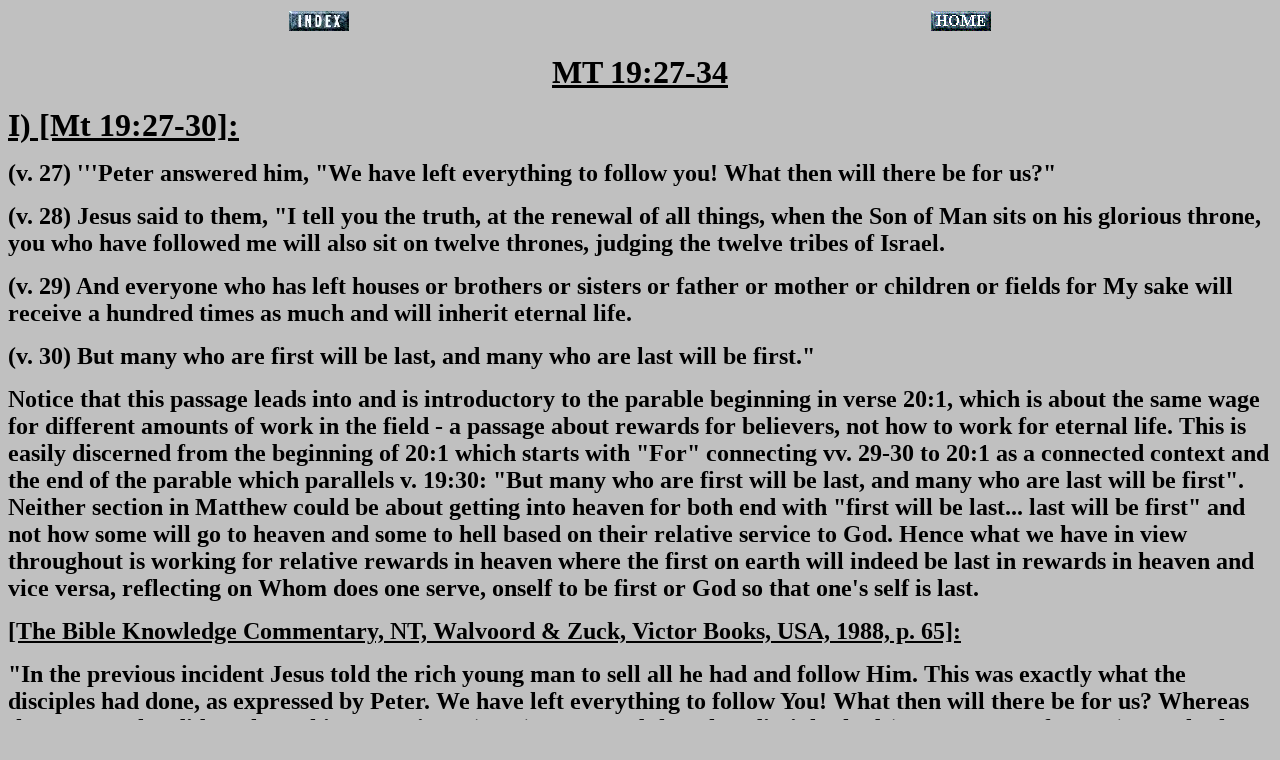

--- FILE ---
content_type: text/html
request_url: https://biblestudymanuals.net/mt19v30.htm
body_size: 4233
content:
<!DOCTYPE HTML PUBLIC "-//SoftQuad//DTD HoTMetaL PRO 4.0::19970916::extensions to HTML 4.0//EN" "hmpro4.dtd">
<html><head><title>BIBLE STUDY MANUALS: MATTHEW 19:27--34</title></head><body alink="400080" bgcolor="#c0c0c0" link="000A0" text="000000" vlink="400040">
    <table width="100%">
      <tbody><tr>
        <td align="center"><a href="index4.htm"><img src="indexb.gif" height="20" width="60"></a></td>
        <td align="center"><br>
</td>
        <td align="center"><a href="start.htm"><img src="homeb.gif" height="20" width="60"></a>
        </td>
      </tr>
    </tbody></table>
    
    <p align="center"><font face="Times New Roman" size="+3"><b><u>MT
      19:27-34</u></b></font></p>
    
    <p align="left"><font face="Times New Roman" size="+3"><b><u><a name="I">I)
        [Mt 19:27-30]:</a></u></b></font></p>
    
    <p align="left"><font face="Times New Roman" size="+2"><b>(v. 27)
      '''Peter answered him, "We have left everything to follow you! What
      then will there be for us?" </b></font></p>
    
    <p align="left"><font face="Times New Roman" size="+2"><b>(v. 28) Jesus
      said to them, "I tell you the truth, at the renewal of all things,
      when the Son of Man sits on his glorious throne, you who have followed me
      will also sit on twelve thrones, judging the twelve tribes of Israel. </b></font></p>
    
    <p align="left"><font face="Times New Roman" size="+2"><b>(v. 29) And
      everyone who has left houses or brothers or sisters or father or mother or
      children or fields for My sake will receive a hundred times as much and
      will inherit eternal life.</b></font> </p>
    
    <p align="left"><font face="Times New Roman" size="+2"><b>(v. 30) But
      many who are first will be last, and many who are last will be first."</b></font></p>
    
    <p align="left"><font face="Times New Roman" size="+2"><b>Notice that
      this passage leads into and is introductory to the parable beginning in
      verse 20:1, which is about the same wage for different amounts of work in
      the field - a passage about rewards for believers, not how to work for
      eternal life. This is easily discerned from the beginning of 20:1 which
      starts with "For" connecting vv. 29-30 to 20:1 as a connected
      context and the end of the parable which parallels v. 19:30: "But
      many who are first will be last, and many who are last will be first".
      Neither section in Matthew could be about getting into heaven for both end
      with "first will be last... last will be first" and not how some
      will go to heaven and some to hell based on their relative service to God.
      Hence what we have in view throughout is working for relative rewards in
      heaven where the first on earth will indeed be last in rewards in heaven
      and vice versa, reflecting on Whom does one serve, onself to be first or
      God so that one's self is last.</b></font></p>
    
    <p style="text-decoration: underline;"><b><font face="Times New Roman" size="+2">[The Bible Knowledge
      Commentary, NT, Walvoord &amp; Zuck, Victor Books, USA, 1988, p. 65]:</font></b></p>
    
    <p><b><font face="Times New Roman" size="+2">"In the previous
      incident Jesus told the rich young man to sell all he had and follow Him.
      This was exactly what the disciples had done, as expressed by Peter. We
      have left everything to follow You! What then will there be for us?
      Whereas the young ruler did not leave his possessions, (v. 22), Peter and
      the other disciples had (4:18-22; 9:9; cf. 16:25). Surely then, Peter
      reasoned, God would bless them for they were not trusting in their wealth!
      The Lord explained there would be a renewal (palingenesia, "rebirth")
      of all things. Though the nation was then rejecting His offer of the
      kingdom, the kingdom would come, with its extensive remaking of things
      spiritual (Isa 2:3; 4:2-4; 11:9b), political (Isa 2:4; 11:1-5, 10-11;
      32:16-18), and geographical and physical (Isa 2:2; 4:5-6; 11:6-9; 35:1-2).
      Christ will then sit on His glorious throne (cf. Matt. 25:31; Rev. 22:1).</font></b></p>
    
    <p><b><font face="Times New Roman" size="+2">The disciples will have a
      special place in the kingdom, sitting on thrones and judging the 12 tribes
      of Israel (cf. Rev 21:12-14). In fact all who leave their homes and
      relatives for the Lord's sake will receive physical blessing that will
      more than compensate for their losses (Matt 19:29). This will be in
      addition to their eternal life in His kingdom. While it might appear they
      are giving up everything now and are the last, they will be given
      everything eternally and will be first. Conversely those, like the rich
      young ruler, who appear to have everything now (the first) will discover
      one day they have lost everything (they will be last; cf. 20:16).</font></b>
      <font face="Times New Roman" size="+2"><b></b></font></p>
    
    <p style="text-decoration: underline;" align="left"><font face="Times New Roman" size="+3"><b><a name="II">II)
        [Mt 20:1-16]:</a></b></font></p>
    
    <p align="left"><font face="Times New Roman" size="+2"><b><u>PARABLE OF
      THE VINYARD WORKERS</u></b></font></p>
    
    <p align="left"><font face="Times New Roman" size="+2"><b>"(v. 1) "For
      the kingdom of heaven is like a landowner who went out early in the
      morning to hire men to work in his vineyard. </b></font></p>
    
    <p align="left"><font face="Times New Roman" size="+2"><b>(v. 2) He
      agreed to pay them a denarius for the day and sent them into his vineyard.
      </b></font></p>
    
    <p align="left"><font face="Times New Roman" size="+2"><b>(v. 3) About
      the third hour he went out and saw others standing in the marketplace
      doing nothing. </b></font></p>
    
    <p align="left"><font face="Times New Roman" size="+2"><b>(v. 4) He told
      them, 'You also go and work in my vineyard, and I will pay you whatever is
      right.' </b></font></p>
    
    <p align="left"><font face="Times New Roman" size="+2"><b>(v. 5) So they
      went. "He went out again about the sixth hour and the ninth hour and
      did the same thing. </b></font></p>
    
    <p align="left"><font face="Times New Roman" size="+2"><b>(v. 6) About
      the eleventh hour he went out and found still others standing around. He
      asked them, 'Why have you been standing here all day long doing nothing?'
      </b></font></p>
    
    <p align="left"><font face="Times New Roman" size="+2"><b>(v. 7) " 'Because no one has hired us,' they answered. "He said to them, 'You
      also go and work in my vineyard.' </b></font></p>
    
    <p align="left"><font face="Times New Roman" size="+2"><b>(v. 8) When
      evening came, the owner of the vineyard said to his foreman, 'Call the
      workers and pay them their wages, beginning with the last ones hired and
      going on to the first.' </b></font></p>
    
    <p align="left"><font face="Times New Roman" size="+2"><b>(v. 9) The
      workers who were hired about the eleventh hour came and each received a
      denarius. </b></font></p>
    
    <p align="left"><font face="Times New Roman" size="+2"><b>(v. 10) So when
      those came who were hired first, they expected to receive more. But each
      one of them also received a denarius. </b></font></p>
    
    <p align="left"><font face="Times New Roman" size="+2"><b>(v. 11) When
      they received it, they began to grumble against the landowner. </b></font></p>
    
    <p align="left"><font face="Times New Roman" size="+2"><b>(v. 12) 'These
      men who were hired last worked only one hour,' they said, 'and you have
      made them equal to us who have borne the burden of the work and the heat
      of the day.' </b></font></p>
    
    <p align="left"><font face="Times New Roman" size="+2"><b>(v. 13) "But
      he answered one of them, 'Friend, I am not being unfair to you. Didn't you
      agree to work for a denarius? </b></font></p>
    
    <p align="left"><font face="Times New Roman" size="+2"><b>(v.14) Take
      your pay and go. I want to give the man who was hired last the same as I
      gave you. </b></font></p>
    
    <p align="left"><font face="Times New Roman" size="+2"><b>(v. 15) Don't I
      have the right to do what I want with my own money? Or are you envious
      because I am generous?' </b></font></p>
    
    <p align="left"><font face="Times New Roman" size="+2"><b>(v. 16) "So
      the last will be first, and the first will be last." '''</b></font></p>
    
    <p align="left"><font face="Times New Roman" size="+2"><b></b></font><b style="text-decoration: underline;"><font face="Times New Roman" size="+2">[BKC,
      p. 66]:</font></b></p>
    
    <p><b><font face="Times New Roman" size="+2">[Re: v. 16]: "By this
      illustration, Jesus was teaching that the matter of rewards is under the
      sovereign control of God, the 'Landowner' in the parable. God is the One
      before whom all accounts will be settled. Many who have prominent places
      will someday find themselves demoted. And many who often find themselves
      at the end of the line will find themselves promoted to the head of the
      line: The last will be first, and the first will be last.... In the final
      accounting, the Lord's analysis will carry the greatest and only important
      weight."</font></b></p>
<p><b><font face="Times New Roman" size="+2">The landowner was
evidently determined to finish out the work in his vineyard to the
extent that three more times he had to try to hire extra workers who
were evidently located in
an area where workers gather to be hired to do labor for someone. This
is very similar to what goes on today in many countries even throughout recorded history when labor was for hire. So
the landowner evidently came to that area three more times so as
to hire enough labor to complete the work in his vineyard - for that
kind of work was time critical, otherwise the grapes would not be
acceptable to sell. Consider that workers who were hired to work less
than a day, even only a few hours of the day, may not choose to go to work
on the landowner's property if they were not given an incentive to do
the work for less than a day, and even only a few hours - so the
landowner in this parable offered a whole day's pay for those workers who only were to
work part of the day. This is common today as it was in the time and
place of Jesus' ministry. So this parable which is about the kingdom of
heaven, (v. 1), which has in view those who go to heaven, i.e.,
believers; does not mean that everyone always
gets paid the same. It does not mean that believers all get
rewarded the same no matter
how faithful they were in their mortal lives, as some maintain. There
are many passages <a href="indxr.htm#rewards"><img style="border: 2px solid ; width: 60px; height: 20px;" alt="" src="moreb.gif"></a>
which indicate that each believer is assigned by God to serve Him -
some assignments requiring more effort and time to complete than
others. And there is a varying scope, temporal importance and prestige
to each assignment. But each believer will be rewarded according to how
well he has
performed his duties - no matter how little or how much is required to
do the job faithfully. If the task is smaller, it won't be a matter of
fewer rewards. He will be rewarded on how well - how faithful - he
performed what God has appointed him to do. For this is God's business
because He is sovereign. So it is God Who assigns tasks for believers
to do and
depending upon their faithfulness and His sovereignty He rewards them.
So it is not a matter of what individuals deem as fair but in
accordance with the sovereignty of God and how well each individual
performed his duties.<br>
</font></b></p>
<p align="left"> </p>
    
    
    
    </body></html>